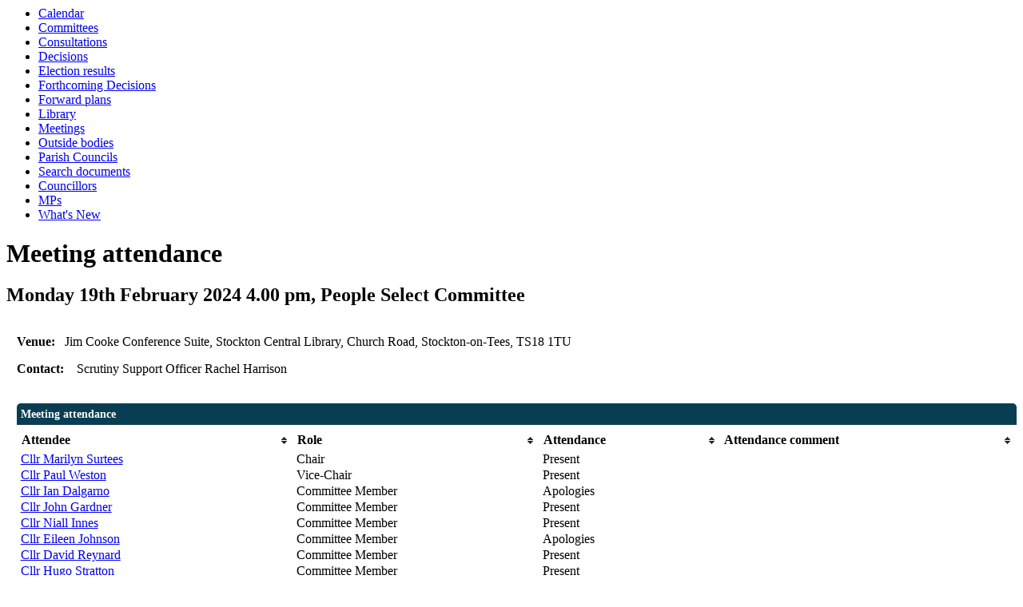

--- FILE ---
content_type: text/html; charset=utf-8
request_url: https://moderngov.stockton.gov.uk/mgMeetingAttendance.aspx?ID=1336
body_size: 2195
content:
<html><head>
<meta http-equiv='X-UA-Compatible' content='IE=edge, chrome=1' /><meta name="DC.title"  content="Meeting attendance - Meeting of People Select Committee on Monday 19th February 2024, 4.00 pm"/>
<meta name="DC.description"  content="who attended, or is due to attend, the meeting of Meeting of People Select Committee on Monday 19th February 2024, 4.00 pm"/>
<meta name="DC.date" scheme="W3CDTF"  content="2024-02-19"/>
<meta name="DC.date.modified" scheme="W3CDTF"  content="2023-06-14"/>
<meta name="DC.date.created" scheme="W3CDTF"  content="2023-06-14"/>
<meta name="DC.subject" scheme="eGMS.IPSV"  content="Government, politics and public administration"/>
<meta name="DC.subject" scheme="eGMS.IPSV"  content="Local government"/>
<meta name="DC.subject" scheme="eGMS.IPSV"  content="Decision making"/>
<meta name="DC.subject" scheme="eGMS.IPSV"  content="Attendance management"/>

<link type="text/css" href="jquery-ui/css/Smoothness/jquery-ui-1.13.2.custom.min.css" rel="stylesheet" /> 
<link type="text/css" href="jquery-ui/Add-ons/mg.jqueryaddons.css" rel="stylesheet" /> 
	<link rel="stylesheet" href="SiteSpecific/ssMgStyles.css" type="text/css" media="all" />
	<link rel="stylesheet" href="SiteSpecific/ssWordStyles.css" type="text/css" media="all" />
	<link rel="stylesheet" href="SiteSpecific/ssmgResponsive.css" type="text/css" media="all" />
<title>Meeting attendance - Meeting of People Select Committee on Monday 19th February 2024, 4.00 pm</title></head><body><ul>
<li><a href="mgCalendarMonthView.aspx?GL=1&amp;bcr=1" title="Link to calendar of meetings">Calendar</a></li>
<li><a href="mgListCommittees.aspx?bcr=1" title="Link to committee structure">Committees</a></li>
<li><a href="mgConsultationListDisplay.aspx?bcr=1" title="Link to list of consultations">Consultations</a></li>
<li><a href="mgDelegatedDecisions.aspx?bcr=1&amp;DM=0&amp;DS=2&amp;K=0&amp;DR=&amp;V=0" title="Link to register of decisions">Decisions</a></li>
<li><a href="mgManageElectionResults.aspx?bcr=1" title="Link to election results">Election results</a></li>
<li><a href="mgDelegatedDecisions.aspx?RP=0&amp;K=0&amp;DM=0&amp;HD=0&amp;DS=1&amp;Next=true&amp;H=0&amp;META=mgforthcomingdecisions&amp;v=0&amp;bcr=1" title="Link to Forthcoming Decisions">Forthcoming Decisions</a></li>
<li><a href="mgPlansHome.aspx?bcr=1" title="Link to Forward Plans">Forward plans</a></li>
<li><a href="ecCatDisplay.aspx?bcr=1&amp;sch=doc" title="Link to documents library">Library</a></li>
<li><a href="ieDocHome.aspx?bcr=1" title="Link to committee meetings">Meetings</a></li>
<li><a href="mgListOutsideBodies.aspx?bcr=1" title="Link to outside bodies">Outside bodies</a></li>
<li><a href="mgParishCouncilDetails.aspx?bcr=1" title="Link to parish councils">Parish Councils</a></li>
<li><a href="ieDocSearch.aspx?bcr=1" title="Link to free text search">Search documents</a></li>
<li><a href="mgMemberIndex.aspx?bcr=1" title="Link to councillors">Councillors</a></li>
<li><a href="mgMemberIndexMP.aspx?bcr=1" title="Link to MPs">MPs</a></li>
<li><a href="mgWhatsNew.aspx?bcr=1" title="Link to what's new">What's New</a></li></ul><div id="modgov"><div class="mgHeader"><h1 class="mgMainTitleTxt title">Meeting attendance</h1></div>
				
			<div class="mgSubTitle" >	
	    <h2 class="subtitle mgSubTitleTxt">Monday 19th February 2024 4.00 pm, People Select Committee</h2>
        </div>
			
<script type="text/javascript">
	if(window.$ModernGov === undefined)
	{
		Object.defineProperty(window, "$ModernGov", { value: {} });
		Object.defineProperty($ModernGov, "Settings", {value: {} });
		Object.defineProperty($ModernGov, "Translations", {value: {} });
		Object.defineProperty($ModernGov.Settings, "DisableDateTimePickers", { value: false });
Object.defineProperty($ModernGov.Settings, "RequiredLanguage", { value: -1 });

	}
</script>
	<div class="mgLinks" >

</div>
<div class="mgContent" >

		<p><span  class="mgMainTxtBold" >Venue:&nbsp;&nbsp;&nbsp;</span>Jim Cooke Conference Suite, Stockton Central Library, Church Road, Stockton-on-Tees, TS18 1TU</p>

		<p><span  class="mgMainTxtBold" >Contact:&nbsp;&nbsp;&nbsp; </span>Scrutiny Support Officer Rachel Harrison<br />&nbsp;</p>

	<table class="mgStatsTable tablesorter"  summary="Table of meeting attendance">
		<caption  class="mgSectionTitle" >Meeting attendance</caption>
        <thead>
		<tr>
			<th scope="col" >Attendee</th>
			<th scope="col" >Role</th>
			<th scope="col" >Attendance</th>
			 
			<th scope="col"  data-sorter='false' >Attendance comment</th>
		</tr>
		</thead>
        <tbody>	


				<tr>
						<td  class="mgTopText"  ><a  href="mgUserInfo.aspx?UID=176"  >Cllr Marilyn Surtees</a> </td>
				
					<td   class="mgTopText"  >Chair</td>
					<td   class="mgTopText"  >Present</td>
					<td   class="mgTopText"  ></td>
				</tr>

				<tr>
						<td  class="mgTopText"  ><a  href="mgUserInfo.aspx?UID=183"  >Cllr Paul Weston</a> </td>
				
					<td   class="mgTopText"  >Vice-Chair</td>
					<td   class="mgTopText"  >Present</td>
					<td   class="mgTopText"  ></td>
				</tr>

				<tr>
						<td  class="mgTopText"  ><a  href="mgUserInfo.aspx?UID=131"  >Cllr Ian Dalgarno</a> </td>
				
					<td   class="mgTopText"  >Committee Member</td>
					<td   class="mgTopText"  >Apologies</td>
					<td   class="mgTopText"  ></td>
				</tr>

				<tr>
						<td  class="mgTopText"  ><a  href="mgUserInfo.aspx?UID=134"  >Cllr John Gardner</a> </td>
				
					<td   class="mgTopText"  >Committee Member</td>
					<td   class="mgTopText"  >Present</td>
					<td   class="mgTopText"  ></td>
				</tr>

				<tr>
						<td  class="mgTopText"  ><a  href="mgUserInfo.aspx?UID=153"  >Cllr Niall Innes</a> </td>
				
					<td   class="mgTopText"  >Committee Member</td>
					<td   class="mgTopText"  >Present</td>
					<td   class="mgTopText"  ></td>
				</tr>

				<tr>
						<td  class="mgTopText"  ><a  href="mgUserInfo.aspx?UID=155"  >Cllr Eileen Johnson</a> </td>
				
					<td   class="mgTopText"  >Committee Member</td>
					<td   class="mgTopText"  >Apologies</td>
					<td   class="mgTopText"  ></td>
				</tr>

				<tr>
						<td  class="mgTopText"  ><a  href="mgUserInfo.aspx?UID=198"  >Cllr David Reynard</a> </td>
				
					<td   class="mgTopText"  >Committee Member</td>
					<td   class="mgTopText"  >Present</td>
					<td   class="mgTopText"  ></td>
				</tr>

				<tr>
						<td  class="mgTopText"  ><a  href="mgUserInfo.aspx?UID=174"  >Cllr Hugo Stratton</a> </td>
				
					<td   class="mgTopText"  >Committee Member</td>
					<td   class="mgTopText"  >Present</td>
					<td   class="mgTopText"  ></td>
				</tr>

				<tr>
						<td  class="mgTopText"  ><a  href="mgUserInfo.aspx?UID=186"  >Cllr Barry Woodhouse</a> </td>
				
					<td   class="mgTopText"  >Committee Member</td>
					<td   class="mgTopText"  >Apologies</td>
					<td   class="mgTopText"  ></td>
				</tr>

				<tr>
						<td  class="mgTopText"  ><a  href="mgUserInfo.aspx?UID=124"  >Cllr Robert Cook</a> </td>
				
					<td   class="mgTopText"  >Leader</td>
					<td   class="mgTopText"  >In attendance</td>
					<td   class="mgTopText"  ></td>
				</tr>

				<tr>
						<td  class="mgTopText"  >Haleem Ghafoor </td>
				
					<td   class="mgTopText"  >Officer</td>
					<td   class="mgTopText"  >In attendance</td>
					<td   class="mgTopText"  ></td>
				</tr>

				<tr>
						<td  class="mgTopText"  >Margie Stewart-Piercy </td>
				
					<td   class="mgTopText"  >Officer</td>
					<td   class="mgTopText"  >In attendance</td>
					<td   class="mgTopText"  ></td>
				</tr>

				<tr>
						<td  class="mgTopText"  >Judy Trainer </td>
				
					<td   class="mgTopText"  >Officer</td>
					<td   class="mgTopText"  >In attendance</td>
					<td   class="mgTopText"  ></td>
				</tr>


	</tbody></table>
	
<div class="mgHelpLine" >	
</div>	

</div>
<div class="mgFooter" >

	<p>&nbsp;</p>

<input type="hidden" value="false" id="hidIsExtLinkNewWindow" name="hidIsExtLinkNewWindow"><!--#79852 remove trailing slash-->


    <script src="edit-doc-activex.js" type="text/javascript"></script>

    <script type="text/javascript" src="jquery-ui/js/jquery-3.5.1.min.js"></script>
    <script type="text/javascript" src="jquery-ui/js/jquery-ui-1.13.2.min.js"></script>

    <script type="text/javascript">
	var mgJQuery = jQuery.noConflict(true);
        var thisFormValidator;
    </script>

    <script type="text/javascript" src="jquery-ui/json/json2.js"></script>
    <script type="text/javascript" src="jquery-ui/Add-ons/mg.jqueryaddons.min.js"></script>
    <script type="text/javascript" src="mgAjaxScripts.js"></script> 
    
	    <script type="text/javascript" src="mgGraphScripts.js"></script> 
          
    <script type="text/javascript">
        function CommonAjaxInit()
        {
            Common_DocumentReady(false, 0);	// FB16622 - Default changed from Mark T's original to 0 thereby disabling it if no value set.
        }

        mgJQuery(document).ready(CommonAjaxInit);

        //FB39842 RBFRS Website - Modern.Gov Councillors Page. JK
        mgJQuery(window).on('load', function ()
        {
            Common_WindowLoad();
        });

    </script>  
</div>
</div></body></html><!-- modern.gov reverse CMS: undefined -->